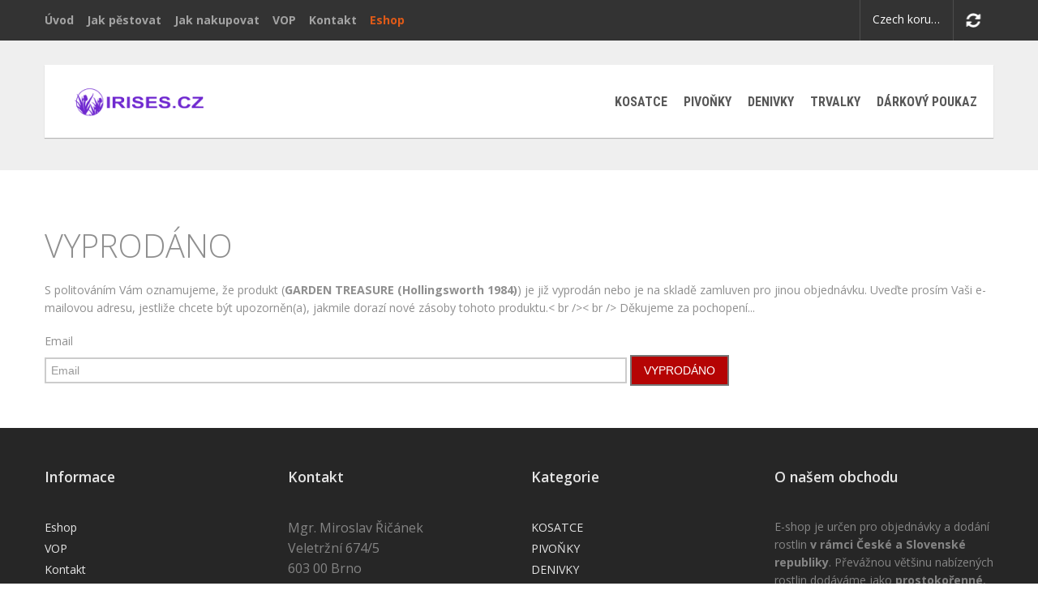

--- FILE ---
content_type: text/html; charset=utf-8
request_url: https://irises.cz/eshop/garden-treasure-hollingsworth-1985-detail/notify
body_size: 19421
content:
<!doctype html>
<html class="no-js" xmlns="http://www.w3.org/1999/xhtml" xml:lang="cs-cz" lang="cs-cz" dir="ltr" >
<head>                             
	<meta name="viewport" content="width=device-width, initial-scale=1.0">
  <meta property="og:image" content="/images/slide-1.jpg">
		<base href="https://irises.cz/eshop/garden-treasure-hollingsworth-1985-detail/notify" />
	<meta http-equiv="content-type" content="text/html; charset=utf-8" />
	<meta http-equiv="cleartype" content="on" />
	<meta name="title" content="GARDEN TREASURE (Hollingsworth 1984)" />
	<meta name="description" content="GARDEN TREASURE (Hollingsworth 1984) Hrnkované POLODŘEVITÁ PIVOŇKA (Itoh) Květy poloplné až téměř plné, až 20 cm velké, žluté až žlutooranžové, ve středu šarlatové. Květy vyrůstají nad listy a jsou vonné. Zdravý a silný růst, kompaktně rostocí (výška 70 cm), plně mrazuvzdorná. Nádherná, opravdu mimořádná a velmi ceněná pivoňka..." />
	<meta name="generator" content="dgdtuu" />
	<title>Hrnkované : GARDEN TREASURE (Hollingsworth 1984)</title>
	<link href="https://irises.cz/eshop/pivonky/prostokorene-2/garden-treasure-hollingsworth-1985-detail" rel="canonical" />
	<link href="/templates/elyse/favicon.ico" rel="shortcut icon" type="image/vnd.microsoft.icon" />
	<link href="/components/com_virtuemart/assets/css/jquery.fancybox-1.3.4.css?vmver=65343072" rel="stylesheet" type="text/css" />
	<link href="/media/jui/css/bootstrap.min.css" rel="stylesheet" type="text/css" />
	<link href="/media/jui/css/bootstrap-responsive.min.css" rel="stylesheet" type="text/css" />
	<link href="/media/jui/css/bootstrap-extended.css" rel="stylesheet" type="text/css" />
	<link href="/templates/elyse/css/template.css" rel="stylesheet" type="text/css" media="screen,projection" />
	<link href="/templates/elyse/css/presets/style1.css" rel="stylesheet" type="text/css" media="screen,projection" />
	<link href="//maxcdn.bootstrapcdn.com/font-awesome/4.3.0/css/font-awesome.min.css" rel="stylesheet" type="text/css" media="all" />
	<script src="https://irises.cz/components/com_onepage/assets/js/opcping.js?opcver=2Z0Z356Z080218" type="text/javascript"></script>
	<script src="/media/jui/js/jquery.min.js" type="text/javascript"></script>
	<script src="/media/jui/js/jquery-noconflict.js" type="text/javascript"></script>
	<script src="/media/jui/js/jquery-migrate.min.js" type="text/javascript"></script>
	<script src="/media/system/js/core.js" type="text/javascript"></script>
	<script src="/media/system/js/punycode.js" type="text/javascript"></script>
	<script src="/media/system/js/validate.js" type="text/javascript"></script>
	<script src="/media/system/js/mootools-core.js" type="text/javascript"></script>
	<script src="/media/system/js/mootools-more.js" type="text/javascript"></script>
	<script src="/media/jui/js/bootstrap.min.js" type="text/javascript"></script>
	<script type="text/javascript">
jQuery(function($){ $(".hasTooltip").tooltip({"html": true,"container": "body"}); });
	</script>
	<script type="text/javascript">
		(function() {
			Joomla.JText.load({"JLIB_FORM_FIELD_INVALID":"Neplatn\u00e9 pole:&#160"});
		})();
	</script>



<script type="text/javascript">  
(function(){
  var d = document, e = d.documentElement, s = d.createElement('style');
//  if (e.style.MozTransform === ''){ // gecko 1.9.1 inference
    s.textContent = 'body{visibility:hidden} .site-loading{visibility:visible !important;}';
    var r = document.getElementsByTagName('script')[0];
    r.parentNode.insertBefore(s, r);
    function f(){ s.parentNode && s.parentNode.removeChild(s); }
    addEventListener('load',f,false);
    setTimeout(f,3000);
//  }
})();
 </script>
 
 <script type="text/javascript" src="/templates/elyse/js/jquery.selectric.js"></script>
 <script type="text/javascript">
jQuery(function(){
 jQuery('select').selectric();
 jQuery('#userForm select').selectric('destroy');
});
 </script>
 
 
 <!--[if IE 6]> <link rel="stylesheet" type="text/css" href="/templates/elyse/css/ie6.css" media="screen" /> <![endif]-->
<!--[if IE 7]> <link rel="stylesheet" type="text/css" href="/templates/elyse/css/ie.css" media="screen" /> <![endif]-->

	 
	<script type="text/javascript" src="/templates/elyse/js/superfish.js"></script>
	<script type="text/javascript" src="/templates/elyse/js/supersubs.js"></script>
	<script type="text/javascript">
    jQuery(document).ready(function(){ 
        jQuery("ul.menu-nav").supersubs({ 
			minWidth: 14,
			maxWidth: 14,
            extraWidth:  1
        }).superfish({ 
            delay:500,
            animation:{opacity:'show',height:'show',width:'show'},
            speed:'normal',
            autoArrows:true,
            dropShadows:false 
        });
    }); 
	
	jQuery(function() {                      
		jQuery(".closeMenu").click(function() { 
			jQuery('#social-links').attr('style','display:none');		
		});
	});
	</script>
			
		
		
		
	<script type="text/javascript">
		function toggle_visibility(id) {
		var e = document.getElementById(id);
		if(e.style.display == 'block')
		e.style.display = 'none';
		else
		e.style.display = 'block';
		}
	</script>
	
	<script type="text/javascript">	
	jQuery(window).on("scroll touchmove", function () {
		jQuery('#megamenu-handler').toggleClass('tiny', jQuery(document).scrollTop() > 130);
	});
	</script>

	
	<meta property="og:image" content="/images/slide-1.jpg">
	
	<style type="text/css">
	
	body {
	font-size: 14.2px;
	font-family: "Open Sans", sans-serif;	
	}
	.camera_caption h1, .camera_caption h2, ul#mega-menu > li > a { font-family: Roboto Condensed;}
	
	#megamenu-handler {height:90px; }
	
	#site-name-handler{height:90px;width:200px; }
	.mega-menu-responsive-handler { padding-top: 23px; }
	
	@media (min-width: 1200px) { #st-navigation{width: 970px; } }
	@media (min-width: 980px) and (max-width: 1199px) { #st-navigation{width: 740px; } }
	@media (min-width: 768px) and (max-width: 979px) { #st-navigation{width: 524px; } }
	@media (max-width: 767px) {	#mega-menu{top:80px;} .megamenu-background{position:relative;} }
	
	#sn-position .h1{left:30px;top:20px;color:#4f4f4f;font-size:24px;}
	#sn-position .h1 a {color:#4f4f4f;}
	#sn-position .h2 {left:10px;top:69px;color:#5c5c5c;font-size:12px;line-height:12px;}
	#top-header-handler{margin-top:18px;}
	
	#searchOpenButton,#search-position{width:90px;height:90px;}
	#searchOpenButton{line-height:90px;}
	#search-position #searchpanel{right:90px !important;}
	#search-position #searchpanel{padding: 25px 10px !important; }
	
	.eupopup-container { background-color: rgba(51,51,51,0.9); }
	.eupopup-head, .eupopup-closebutton:hover { color: #ffffff !important; }
	.eupopup-body, .eupopup-closebutton { color: #d1d1d1; }
	.eupopup-button_1, .eupopup-button_2, .eupopup-button_1:hover, .eupopup-button_2:hover { color: #5dbede !important; }

  #tab-modules {
      margin-top: -270px;
      position: relative;
      padding-top: 25px;
      z-index: 20;
      background: #00000082;
      color: #fff;
  }
             
  #tab-modules p{
    margin-bottom: 0;
  }
  
  #tab-modules > .moduletable{
  }
  
	.sl-disabled{padding-top:160px;}
	
	
	
		
	
		
	
	
	
	ul.columns-2 {width: 360px !important;}
	ul.columns-3 {width: 500px !important;}
	ul.columns-4 {width: 660px !important;}
	ul.columns-5 {width: 860px !important;}

	
		
</style>
	
	
<script type="text/javascript">
  WebFontConfig = {
	    
    google: { families: [ 'Open+Sans:400,300,300italic,400italic,600,600italic,700,700italic,800,800italic:latin' ,'Roboto+Condensed:400,300,300italic,400italic,700,700italic:latin,latin-ext' ] }
  };
  (function() {
    var wf = document.createElement('script');
    wf.src = ('https:' == document.location.protocol ? 'https' : 'http') +
      '://ajax.googleapis.com/ajax/libs/webfont/1/webfont.js';
    wf.type = 'text/javascript';
    wf.async = 'true';
    var s = document.getElementsByTagName('script')[0];
    s.parentNode.insertBefore(wf, s);
  })(); </script>
<style>
  .continue_link{
      background: #f55110 !important;
          color: #fff !important;
          padding: 10px 30px !important;
          text-decoration: none !important;
  }
  .continue_link:hover{
      background: #f55110 !important;
          color: #fff !important;
          padding: 10px 30px !important;
          text-decoration: none !important;
  }
</style>
</head>
<body>
	<div class="site-loading"></div>
		<div class="cnbg-handler sl-disabled">

		<header id="top-handler">
			<div id="top">
				<div class="container">
					<div class="row-fluid">



														<div id="menu" class="span6">
								<a href="JavaScript:;" onclick="toggle_visibility('nav');" class="menupanel" id="menupanel"><i class="fa fa-bars"></i> Top menu CZ</a>
								<div class="responsive-menu">
<ul class="menu-nav" id="nav">
<li class="item-726"><a href="/" ><span class="link-no-image">Úvod</span></a></li><li class="item-787"><a href="/jak-pestovat" ><span class="link-no-image">Jak pěstovat</span></a></li><li class="item-731"><a href="/jak-nakupovat" ><span class="link-no-image">Jak nakupovat</span></a></li><li class="item-766"><a href="/vop" ><span class="link-no-image">VOP</span></a></li><li class="item-737"><a href="/kontakt-cz" ><span class="link-no-image">Kontakt</span></a></li><li class="item-727 current active deeper parent"><a href="/eshop" ><span class="link-no-image">Eshop</span></a><ul ><li class="item-748 deeper parent"><a href="/eshop/kosatce" ><span class="link-no-image">Kosatce</span></a><ul ><li class="item-788"><a href="/eshop/kosatce/kosatce-velkokvete-vysoke" ><span class="link-no-image">Velkokvěté vysoké</span></a></li><li class="item-837"><a href="/eshop/kosatce/zvlastni-nabidka" ><span class="link-no-image">Zvláštní nabídka</span></a></li><li class="item-789"><a href="/eshop/kosatce/nizke-skalkove" ><span class="link-no-image">Nízké skalkové</span></a></li><li class="item-790"><a href="/eshop/kosatce/miniaturni" ><span class="link-no-image">Miniaturní</span></a></li><li class="item-827"><a href="/eshop/kosatce/hrnkovane-nizke-skalkove-a-miniaturni" ><span class="link-no-image">Hrnkované nízké skalkové a miniaturní</span></a></li><li class="item-791"><a href="/eshop/kosatce/sibirske" ><span class="link-no-image">Sibiřské</span></a></li><li class="item-835"><a href="/eshop/kosatce/spu-kosatce-spuriove" ><span class="link-no-image">SPU - kosatce spuriové</span></a></li><li class="item-792"><a href="/eshop/kosatce/ostatni" ><span class="link-no-image">Ostatní</span></a></li></ul></li><li class="item-749 deeper parent"><a href="/eshop/pivonky" ><span class="link-no-image">Pivoňky</span></a><ul ><li class="item-770"><a href="/eshop/pivonky/prostokorene" ><span class="link-no-image">Prostokořené</span></a></li><li class="item-772"><a href="/eshop/pivonky/prostokorene-3" ><span class="link-no-image">Prostokořenné XXL</span></a></li><li class="item-814"><a href="/eshop/pivonky/botanicke" ><span class="link-no-image">Botanické</span></a></li><li class="item-825"><a href="/eshop/pivonky/polodrevite" ><span class="link-no-image">Polodřevité</span></a></li><li class="item-815"><a href="/eshop/pivonky/drevite" ><span class="link-no-image">Dřevité</span></a></li><li class="item-771"><a href="/eshop/pivonky/prostokorene-2" ><span class="link-no-image">Hrnkované</span></a></li><li class="item-826"><a href="/eshop/pivonky/pivonky-jako-darek" ><span class="link-no-image">Pivoňky jako dárek</span></a></li></ul></li><li class="item-750"><a href="/eshop/denivky" ><span class="link-no-image">Denivky</span></a></li><li class="item-829"><a href="/eshop/trvalky" ><span class="link-no-image">Trvalky</span></a></li><li class="item-834"><a href="/darkovy-poukaz" ><span class="link-no-image">Dárkový poukaz</span></a></li></ul></li></ul>


</div>

							</div>
														
														<div id="cl-handler" class="span6">
								
								
																

																<div class="quick-menu">
									
<!-- Currency Selector Module -->

<form action="https://irises.cz/eshop/garden-treasure-hollingsworth-1985-detail/notify" method="post">

    <input class="button currency-button" type="submit" name="submit" value="Změnit měnu" />
	<select id="virtuemart_currency_id" name="virtuemart_currency_id" class="inputbox">
	<option value="33" selected="selected">Czech koruna Kč</option>
	<option value="47">Euro &euro;</option>
</select>
</form>

								</div>
																
							</div>
														
					</div>
				</div>
			</div>
			

			<div id="megamenu-handler">
				<div class="megamenu-background container">
					<div class="row-fluid">

						<div id="site-name-handler">
							<div id="sn-position">
																					<div class="h1"><a href="https://irises.cz/"><img alt="" src="/images/logos.png" /></a></div>
																												<div class="h2"></div>
														</div>
						</div>
						
											
												<div class="mega-menu-responsive-handler">
												<a href="JavaScript:;" onclick="toggle_visibility('mega-menu');" class="menupanel" id="menupanel2"><i class="fa fa-bars"></i> Shop Menu</a>
						<ul class="menu-nav" id="mega-menu"><li class="item-728"><a href="/cz/eshop/kosatce">KOSATCE</a></li><li class="item-729"><a href="/cz/eshop/pivonky">PIVOŇKY</a></li><li class="item-730"><a href="/cz/eshop/denivky">DENIVKY</a></li><li class="item-831"><a href="https://www.irises.cz/eshop/trvalky">TRVALKY</a></li><li class="item-833"><a href="/darkovy-poukaz">DÁRKOVÝ POUKAZ</a></li></ul>						</div>
											</div>
				</div>
			</div>

			
		</header>

	</div>
		
				
				
				
				



	<section id="story-content" >
		<div class="container" id="content-handler">
			<div id="main-content-handler">
				<div class="row-fluid">
										<div class="span12">
						
												


						<div class="tmp-content-area">
						
												
						
			<div id="bd_results">
			<div id="cf_res_ajax_loader"></div><div class="vm-wrap">
  <h1>VYPRODÁNO</h1>
  <p>S politováním Vám oznamujeme, že produkt (<strong>GARDEN TREASURE (Hollingsworth 1984)</strong>) je již vyprodán nebo je na skladě zamluven pro jinou objednávku. Uveďte prosím Vaši e-mailovou adresu, jestliže chcete být upozorněn(a), jakmile dorazí nové zásoby tohoto produktu.< br />< br /> Děkujeme za pochopení...</p>
  <form class="form-validate" method="post" action="/eshop/pivonky/prostokorene-2/garden-treasure-hollingsworth-1985-detail" name="notifyform" id="notifyform">
    <label for="notify_email" class="vm-nodisplay">Email</label>
    <input class="required validate-email" id="notify_email" type="email" name="notify_email" value="" placeholder="Email" title="Zadejte platnou e-mailovou adresou" />
    <input type="submit" name="notifycustomer" class="notify-button highlight-button validate" value="VYPRODÁNO" title="VYPRODÁNO" />
    <input type="hidden" name="virtuemart_product_id" value="794" />
    <input type="hidden" name="option" value="com_virtuemart" />
    <input type="hidden" name="virtuemart_category_id" value="" />
    <input type="hidden" name="virtuemart_user_id" value="0" />
    <input type="hidden" name="task" value="notifycustomer" />
    <input type="hidden" name="controller" value="productdetails" />
    <input type="hidden" name="f9841511e6917bb02681f30d5d7572d7" value="1" />  </form>
</div></div>
						</div>
												
					</div>
									</div>
			</div>
		</div>
	</section>

		
	

	
		
		
		
	
		<section id="bottom-bg">
		<div class="container">

						<div id="bot-modules">
				<div class="row-fluid">
					<div class="span3" style="">		<div class="moduletable_empty" >
			
		
											<h3><span class="h-cl">Informace</span>
				</h3>
							<div class="module-content">
<ul class="menu">
<li class="item-488 active"><a href="/eshop" ><span class="link-no-image">Eshop</span></a></li><li class="item-489"><a href="/vop" ><span class="link-no-image">VOP</span></a></li><li class="item-490"><a href="/kontakt-cz" ><span class="link-no-image">Kontakt</span></a></li><li class="item-491"><a href="/2015-02-18-17-42-47" ><span class="link-no-image">Můj účet</span></a></li><li class="item-823"><a href="/kosik" ><span class="link-no-image">Košík</span></a></li></ul>


</div>
		</div>
	</div>					<div class="span3" style="">		<div class="moduletable_empty" >
			
		
											<h3><span class="h-cl">Kontakt</span>
				</h3>
							<div class="module-content">
<div class="custom_empty"  >
	<p style="text-align: justify;"><span style="font-size: 12pt;">Mgr. Miroslav Řičánek</span><br /><span style="font-size: 12pt;">Veletržní 674/5</span><br /><span style="font-size: 12pt;">603 00 Brno<br /><a href="mailto:info@irises.cz"><span style="font-size: 12pt;">info@irises.cz</span></a><br />tel: +420 737 183 790</span></p>
<p><a href="https://www.facebook.com/profile.php?id=61566878893060" target="_blank" rel="noopener"><img src="/images/facebook.png" alt="facebook" width="112" height="42" /></a></p></div>
</div>
		</div>
	</div>					<div class="span3" style="">		<div class="moduletable_empty" >
			
		
											<h3><span class="h-cl">Kategorie</span>
				</h3>
							<div class="module-content">
<ul class="menu">
<li class="item-728"><a href="/cz/eshop/kosatce" ><span class="link-no-image">KOSATCE</span></a></li><li class="item-729"><a href="/cz/eshop/pivonky" ><span class="link-no-image">PIVOŇKY</span></a></li><li class="item-730"><a href="/cz/eshop/denivky" ><span class="link-no-image">DENIVKY</span></a></li><li class="item-831"><a href="https://www.irises.cz/eshop/trvalky" ><span class="link-no-image">TRVALKY</span></a></li><li class="item-833"><a href="/darkovy-poukaz" ><span class="link-no-image">DÁRKOVÝ POUKAZ</span></a></li></ul>


</div>
		</div>
	</div>															<div class="span3" style="">
					
								<div class="moduletable_empty" >
			
		
											<h3><span class="h-cl">O našem obchodu</span>
				</h3>
							<div class="module-content">
<div class="custom_empty"  >
	<p>E-shop je určen pro objednávky a dodání rostlin <strong>v rámci České a Slovenské republiky</strong>. Převážnou většinu nabízených rostlin dodáváme jako <strong>prostokořenné</strong>, tedy s volnými kořeny bez obalu. Některé rostliny jsou prodávány také jako kontejnerované.<br />&nbsp;</p></div>
</div>
		</div>
	
						
												
					</div>
														</div>
			</div>
			<div class="clear"> </div>
								</div>
	</section>
	
	<footer id="footer">
		<div class="container">

						<div id="footer-line" class="row-fluid">
								<div id="foo-left-right">
					<div class="span12">
<div class="custom"  >
	<p><br />© 2018&nbsp;copyright IRISES&nbsp; Při poskytování služeb nám pomáhají soubory cookie. Používáním webu vyjadřujete souhlas.</p>
<p><a title="Tvorba webových stránek, optimalizace webu" href="https://spweb.cz">Tvorba webu</a> <a title="webhosting, pronájem serverů" href="https://www.sphosting.cz">webhosting, pronájem serverů</a></p></div>
</div>										<div class="clear"> </div>
				</div>
											</div>
					</div>
	</footer>






<script src="/templates/elyse/js/scrollReveal.min.js"></script>
<script type="text/javascript">
(function(jQuery) {
'use strict';
window.sr= new scrollReveal({
reset: false,
move: '100px',
mobile: true
});
})();
</script>


</body>
</html>

--- FILE ---
content_type: text/css; charset=utf-8
request_url: https://irises.cz/templates/elyse/css/presets/style1.css
body_size: 10842
content:
body, .chas-bg .tmp-content-area, .customers-box-handler .owl-wrapper-outer {
	background-color: #ffffff;
	color: #8f8f8f;
}
dt.tabs.open, .latest-view .spacer, .topten-view .spacer, .recent-view .spacer, .featured-view .spacer, .browse-view .spacer,
.row-fluid .spacer .action-handler .popout-price .product-details,
.row-fluid .spacer .action-handler .popout-price .show-pop-up-image,
.row-fluid .spacer .popout-price-buttons-handler .show-advanced-fields {
	background-color: #ffffff !important;
}

.custom-color1{color:#de5a18 !important;}
.custom-color2{color:#c44302 !important;}
.custom-color3{color:#ffae21 !important;}
.custom-color4{color:#ffffff !important;}

.custom-background1{background-color:#de5a18 !important;}
.custom-background2{background-color:#c44302 !important;}
.custom-background3{background-color:#ffae21 !important;}
.custom-background4{background-color:#ffffff !important;}

#top {
	background-color: #333333;
}

.sl-disabled {
	background-color: #efefef;
}

#search-position #searchpanel {
	background-color: #fafafa;
	color: #8f8f8f;
}

#search-position #searchpanel input.inputbox {
	color: #8f8f8f;
}

a#cartpanel, #cl-handler .selectric p.label, .log-panel li a, #cl-handler .button.currency-button {
	border-color: #4d4d4d;
	color: #ffffff;
}

#searchOpenButton {
	border-color: #ededed;
	color: #4f4f4f;
}

a#cartpanel:hover, #searchOpenButton:hover, .cart-button .products-number, .log-panel li a:hover, #cl-handler .button.currency-button:hover {
	color: #ffffff !important;
	background-color: #de5a18 !important
}


a,a:hover, .moduletable_menu ul.menu li ul li a:hover {
	color: #de5a18;
}
.row-fluid .spacer .action-handler .popout-price .show-pop-up-image a:hover:after, 
.row-fluid .spacer .action-handler .popout-price .product-details:hover:after, 
.row-fluid .spacer .action-handler .popout-price .show-advanced-fields:hover:after {
	color: #de5a18 !important;
}

.button, button, a.button, .btn, dt.tabs.closed:hover, dt.tabs.closed:hover h3 a, .closemenu, .vmproduct.product-details .spacer:hover .pr-add, .vmproduct.product-details .spacer:hover .pr-add-bottom, a.product-details, a.ask-a-question, .highlight-button, .vm-button-correct, .cartpanel span.closecart, .vm-pagination ul li a, #LoginForm .btn-group > .dropdown-menu, #LoginForm .btn-group > .dropdown-menu a, a.details, #stickymenuButton, .img_style2 .con_style2 p:before, .product-neighbours a.previous-page:before, .product-neighbours a.next-page:after, input.addtocart-button, .camera_caption .button.b-arrow:after{
	color: #ffffff !important;
	background-color: #b50404 !important;
}

.button:hover, button:hover, a.button:hover, .closemenu:hover, .btn:hover, a.product-details:hover, a.ask-a-question:hover, .highlight-button:hover, .vm-button-correct:hover .cartpanel span.closecart:hover, .vm-pagination ul li a:hover, a.details:hover, #stickymenuButton:hover, input.addtocart-button:hover, .camera_caption .button.b-arrow:hover:after{
	color: #ffffff !important;
	background-color: #c44302 !important;
}


.action-handler .addtocart-bar span.quantity-box input,
span.quantity-controls .quantity-controls.quantity-plus, span.quantity-controls .quantity-controls.quantity-minus {
	background-color: #f5f5f5 !important;
}

#LoginForm .btn-group > .dropdown-menu a:hover {
	background: #c44302 !important;
	color: #ffffff !important;
}

#LoginForm .button:hover .caret, #LoginForm .button .caret {
	border-top-color: #ffffff !important;
}

section#tabs:before {
	background-color: #262626;
}

#tabs-1 .nav-tabs>.active>a, #tabs-1 .nav-tabs > li > a, #tabs-1 .nav-tabs>.active>a:hover, #tabs-1 .nav-tabs>.active>a:focus, #tabs-1 .nav-tabs > li > a:hover {
	color: #ffffff !important;
}

.row-fluid .spacer .action-handler .popout-price .show-pop-up-image a:after, 
.row-fluid .spacer .action-handler .popout-price .product-details:after, 
.row-fluid .spacer .action-handler .popout-price .show-advanced-fields:after {
	color: #de5a18;
}

.pr-add, .pr-add-bottom,.featured-view .spacer h3, .latest-view .spacer h3, .topten-view .spacer h3, .recent-view .spacer h3, .related-products-view .spacer h3, .browse-view .product .spacer h2,.featured-view .spacer .product_s_desc, .latest-view .spacer .product_s_desc, .topten-view .spacer .product_s_desc, .recent-view .spacer .product_s_desc, .related-products-view .spacer .product_s_desc, .browse-view .product .spacer .product_s_desc {
	color: #494949;
}

.category-view .row-fluid .category .spacer h2 a .cat-title {
	color: #494949;
}

.category .spacer {
	background: #ffffff;
	
}

.category-view .row-fluid .category .spacer:hover h2 a .cat-title {
	color: #ffffff;
}

.category .spacer:hover {
	background: #de5a18;
}

div.spacer, li.spacer {
	background:#ffffff;
}

div.spacer:hover, li.spacer:hover {
	border-color: #f2f2f2 !important;
}

.custom-fields-panel {
	background-color: #ffffff;
}

.moduletable a, div.panel2 a, .category_description a, .productdetails-view a {
	color: #de5a18;
}

.camera_prev, .camera_next, .camera_commands {
	border-color: #ffffff;
}

.camera_wrap .camera_pag .camera_pag_ul li {
	border-color: #ffffff;
}

.camera_wrap .camera_pag .camera_pag_ul li.cameracurrent > span, .camera_wrap .camera_pag .camera_pag_ul li:hover > span {
	background-color: #ffffff;
}

.camera_thumbs_cont ul li > img {
	border: 1px solid #2f2f2f !important;
}

.camera_caption > div > div {
	color: #ffffff;
}

.camera_caption a.button {
	color: #ffffff;
	background-color: rgba(0,0,0,0.7) !important;
}
.camera_caption a.button:hover {
	background-color: rgba(0,0,0,0.5) !important;
}

#megamenu-handler.tiny, .megamenu-background {
	background-color: #ffffff;
}

#megamenu-handler ul.menu-nav ul {
	background-color: #ffffff;
}

ul#mega-menu > li > a {
	color: #585858;
}
#menupanel2 {
	color: #585858 !important;
}

ul#mega-menu > li.active > a, ul#mega-menu > li > a:hover, ul#mega-menu > li.sfHover > a, #menupanel2:hover {
	color: #de5a18 !important;
}

.menu-nav > li > a {
	color: #a3a3a3;
}

.menu-nav > li.active > a, .menu-nav > li > a:hover, .menu-nav > li.sfHover > a, .menupanel ul.selectnav li a:hover, a.menupanel:hover, a.menupanel, .open-social-links:hover {
	color: #de5a18 !important;
}

.rm-line {background-color:#ffffff;}


.menu-nav > li > a > span small {
	background: #ffae21;
	color: #ffffff;
}

.menu-nav > li > a > span small:before {
	border-top-color: #ffae21;
}

.menu-nav > li > a > span small.hot {
	background: #e53535;
	color: #ffffff;
}

.menu-nav > li > a > span small.hot:before {
	border-top-color: #e53535;
}

.menu-nav > li > a > span small.featured {
	background: #9ccc6c;
	color: #ffffff;
}

.menu-nav > li > a > span small.featured:before {
	border-top-color: #9ccc6c;
}

.menu-nav ul li {
	border-top: 1px solid #dedede;
}

.menu-nav ul li a, .selectric-items li, .orderlist a {
	color: #595959;
}

.menu-nav ul li > a:hover, .menu-nav ul li.sfHover > a, .selectric-items li:hover, .orderlist a:hover {
	color: #ffffff !important;
	background-color: #de5a18 !important;
}
#mega-menu [class*="moduletable"] h3 {
	color: #de5a18;
}

@media (max-width: 979px) { 
	
	#menu #nav, #mega-menu {
		background-color: #ffffff;
	}

	#menu .menu-nav ul li a, ul#mega-menu > li > a, #menu .menu-nav>li>a {
		color: #494949 !important;
	}
	
	#menu .menu-nav ul li a:hover, #menu .menu-nav ul li.sfHover > a, ul#mega-menu > li.active > a, ul#mega-menu > li > a:hover, ul#mega-menu > li.sfHover > a, #menu .menu-nav>li>a:hover {
		color: #de5a18 !important;
	}
}

.menu-nav ul li a .sf-sub-indicator {
	border-left-color: #de5a18 !important;
}

.menu-nav ul li a:hover .sf-sub-indicator,
.menu-nav ul li.sfHover > a .sf-sub-indicator  {
	border-left-color: #ffffff !important;
}

.menu-nav li ul, .menu-nav li ul li ul, #nav ol, #nav ul, #nav ol ol, #nav ul ul, div.panel2, #tpr-nav #LoginForm, .selectric-items {
	background-color: #ffffff !important;
}

thead th, table th, tbody th, tbody td {
	border-top: 1px solid #dfdfdf;
}
tbody th, tbody td, .search-results dt.result-title, .moduletable_menu > h3, .moduletable > h3, .category-view h4, .featured-view h4, .latest-view h4, .topten-view h4, .recent-view h4, .blog-featured .item h2{
	border-bottom: 1px solid #dfdfdf;
}

.icons .btn.dropdown-toggle .icon-cog, .icons .dropdown-menu li a {
	color: #c2c2c2;
}

.icons .btn.dropdown-toggle .icon-cog:hover, .icons .dropdown-menu li a:hover {
	color: #ffffff !important;
	background-color: #de5a18 !important;
}

.product-price, div.PricebillTotal.vm-display.vm-price-value span.PricebillTotal, .product-price-1 {
	color: #de5a18;
}

.h-pr-title a {
	color: #8f8f8f;
}

.owl-theme .owl-controls .owl-page span {
	color: #ffffff;
	border-color: #de5a18;
}

.owl-theme .owl-controls .owl-buttons div {
	background-color: #e5e5e5;
}

.owl-theme .owl-controls .owl-buttons div.owl-prev:before {
	border-right-color: #787878;
}

.owl-theme .owl-controls .owl-buttons div.owl-next:before {
	border-left-color: #787878;
}

.owl-theme .owl-controls .owl-page.active span,.owl-theme .owl-controls.clickable .owl-page:hover span{
	color: #ffffff;
	border-color: #de5a18;
}

.moduletable_menu > h3, .moduletable_products > h3, .moduletable > h3, .category-view h4, .featured-view h4, .latest-view h4, .topten-view h4, .recent-view h4 {
	color: #494949;
}

.moduletable_menu ul.menu li a, .latestnews_menu li a, .VMmenu li div a {
	color: #c44302;
}

.moduletable_menu ul.menu li a:hover, ul.latestnews_menu li a:hover, .VMmenu li div a:hover {
	color: #de5a18;
}
.VmArrowdown{
	background-color: #de5a18;
}

#top-content-modules, #top-content-modules * {
    color: #ffffff;
}

.testi-title, .testi-desc {
	color: #ffffff;
}

.moduletable_text {
	color: #585858;
}

.moduletable_text i.fa {
	color:#666666;
}

.moduletable_menu .VmOpen ul.menu li a, .moduletable_menu ul.menu li ul li a {
	color: #4d4d4d;
}

.moduletable_menu .VmOpen ul.menu li a:hover, .moduletable_menu ul.menu li ul li a:hover {
	color: #de5a18;
}

#header-left-panel, #hl-open {
	background-color: #17a1e5;
	color: #ffffff !important;
}

#header-left-panel h3, #header-left-panel a {
	color: #ffffff !important;
}

#header-left-panel .button {
	color: #ffffff;
	border-color: #ffffff;
}

#header-left-panel .button:hover {
	background-color: #ffffff !important;
	color: #17a1e5 !important;
	border-color: #ffffff;
}

#header-right-panel, #hr-open {
	background-color: #c02727;
	color: #ffffff !important;
}

#header-right-panel h3, #header-right-panel a {
	color: #ffffff !important;
}

#header-right-panel .button:hover {
	background-color: #ffffff !important;
	color: #c02727 !important;
}

#bottom-bg {
	background: #262626;
	color: #858585;
}

#bottom-bg h3, #bottom-bg a {
	color: #e5e5e5;
}

#socialModal a:hover {
	color: #ffffff;
}

#socialModal a:hover {
	color: #de5a18;
}

#footer {
	background-color: #ffffff;
	color: #3d3d3d;
}

#footer a {
	color: #de5a18;
}
#footer a:hover {
	color: #de5a18;
}

